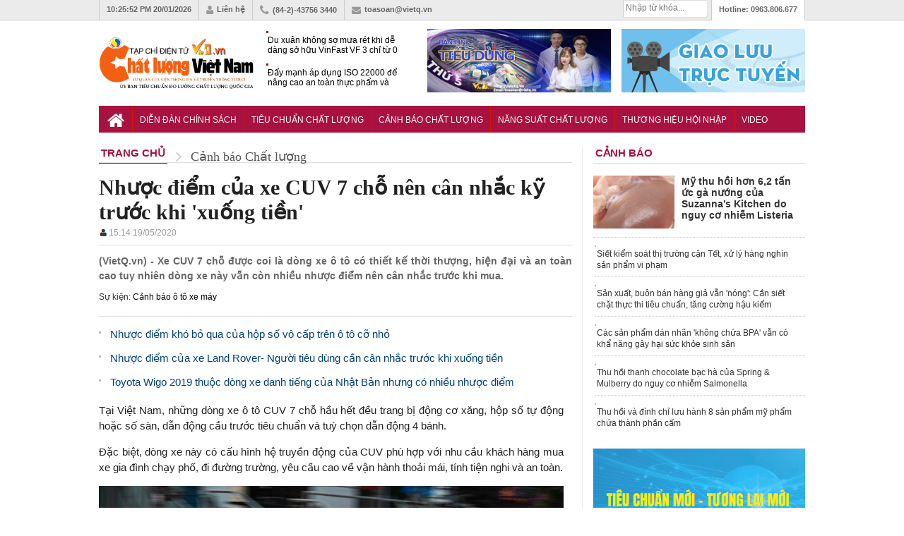

--- FILE ---
content_type: text/html; charset=utf-8
request_url: https://vietq.vn/nhuoc-diem-kho-bo-qua-cua-xe-cuv-7-cho-nen-can-nhac-ky-truoc-khi-xuong-tien-d174124.html
body_size: 17349
content:
<meta http-equiv="Content-Type" content="text/html; charset=utf-8" />
<!DOCTYPE html PUBLIC "-//W3C//DTD XHTML 1.0 Transitional//EN" "http://www.w3.org/TR/xhtml1/DTD/xhtml1-transitional.dtd">
<html xmlns="http://www.w3.org/1999/xhtml" xml:lang="vi-vn" lang="vi-vn"><head prefix="og: http://ogp.me/ns# fb: http://ogp.me/ns/fb# article: http://ogp.me/ns/article#">
    <meta http-equiv="Content-Type" content="text/html; charset=utf-8" />
    
    <!-- <meta http-equiv="Content-Type" content="text/html; charset=utf-8" /> -->
    <meta name="viewport" content="width=device-width, initial-scale=1.0" />
    <meta http-equiv="content-language" content="vi" />
    <meta property="og:type" content="article" />
    <meta property="og:title" content="Nhược điểm khó bỏ qua của xe CUV 7 chỗ nên cân nhắc kỹ trước khi 'xuống tiền'" />
    <meta property="og:description" content="Xe CUV 7 chỗ được coi là dòng xe ô tô có thiết kế thời thượng, hiện đại và an toàn cao tuy nhiên dòng xe này vẫn còn nhiều nhược điểm nên cân nhắc trước khi mua." />
    <meta property="og:image" content="https://media.vietq.vn/thumb_x500x263/upload/2020/05/19/nhuoc-diem-kho-bo-qua-cua-xe-cuv-7-cho-nen-can-nhac-ky-truoc-khi-xuong-tien_fb26.jpg"/>
    <meta property="article:author" content="Vietq" />
    <meta property="article:section" content="News" />
    <meta property="fb:app_id" content="832332283570008" />
    <meta property="article:tag" content="xe CUV 7, nhược điểm của xe CUV 7, xe ô tô, lái xe, tài xế, " /><link rel="canonical" href="https://vietq.vn/nhuoc-diem-kho-bo-qua-cua-xe-cuv-7-cho-nen-can-nhac-ky-truoc-khi-xuong-tien-d174124.html"/>    <link rel="shortcut icon" href="https://vietq.vn/favicon.ico" />
    	<meta name="Googlebot" content="index,follow" />
	<meta name="robots" content="index,follow,noodp" />
	    <meta name="google-site-verification" content="tswmknkJQl1Gc8xtqX5efw0qYeR-W2Uijqe4P6Ke5do" />
    <meta name="AUTHOR" content="Vietq" />
    <meta name="google-site-verification" content="L3gocXxLxJGPJdXo_ACIXqFV3Qifpol9xfIuYVMtknQ" />
    <meta name="COPYRIGHT" content="Vietq" />
<meta name="msvalidate.01" content="036E6FC9E623E4747C559E97CD56830A" />
    <title>Nhược điểm khó bỏ qua của xe CUV 7 chỗ nên cân nhắc kỹ trước khi 'xuống tiền'</title>    
    <meta name="description" content="Xe CUV 7 chỗ được coi là dòng xe ô tô có thiết kế thời thượng, hiện đại và an toàn cao tuy nhiên dòng xe này vẫn còn nhiều nhược điểm nên cân nhắc trước khi mua." />
    <meta name="keywords" content="xe CUV 7, nhược điểm của xe CUV 7, xe ô tô, lái xe, tài xế, " />
        <meta itemscope itemtype="http://schema.org/article"/>
        
    <link rel="stylesheet" href="https://vietq.vn/templates/themes/css/style.css?1" />
    <link rel="stylesheet" href="https://vietq.vn/templates/themes/css/add.css?v=16" />
    <link rel="stylesheet" type="text/css" href="https://vietq.vn/templates/themes/css/font-awesome.css?v=1111"/>
    <link rel="stylesheet" href="https://vietq.vn/templates/themes/css/jquery.bxslider.css?v=1111" />
    <script type="text/javascript" src="https://vietq.vn/templates/themes/js/jquery-1.12.3.min.js?v=3"></script>
    <!--[if IE]>
    	<script type="text/javascript" src="https://vietq.vn/templates/themes/js/html5shiv.js"></script>
        <link rel="stylesheet" type="text/css" href="https://vietq.vn/templates/themes/css/all-ie-only.css" />
    <![endif]-->
    <!--[if lt IE 9]>
    	<link rel="stylesheet" type="text/css" href="https://vietq.vn/templates/themes/css/ie8-and-down.css" />
    <![endif]-->

   <!-- Global site tag (gtag.js) - Google Analytics -->
<!-- <script async src="https://www.googletagmanager.com/gtag/js?id=G-9L5VDPTCHL"></script>
<script>
  window.dataLayer = window.dataLayer || [];
  function gtag(){dataLayer.push(arguments);}
  gtag('js', new Date());

  gtag('config', 'G-9L5VDPTCHL');
</script>  -->


<!-- Global site tag (gtag.js) - Google Analytics -->
<script async src="https://www.googletagmanager.com/gtag/js?id=UA-136099277-1"></script>
<!-- Global site tag (gtag.js) - Google Analytics -->
<script async src="https://www.googletagmanager.com/gtag/js?id=G-9L5VDPTCHL"></script>
<script>
  window.dataLayer = window.dataLayer || [];
  function gtag(){dataLayer.push(arguments);}
  gtag('js', new Date());

  gtag('config', 'G-9L5VDPTCHL');
</script>

</head>



<body  >

        <header class="header">
    	<div class="topbar">
        	<ul class="col1000 clearfix">
                <li><a><span id="clock"></span> 20/01/2026</a></li>
            	<li><a href="https://vietq.vn/lien-he.html"><i class="fa fa-user"></i>Liên hệ</a></li>
                <li><i class="fa fa-phone"></i>(84-2)-43756 3440</li>
                <li><a href="/cdn-cgi/l/email-protection#62160d03110d030c22140b0716134c140c"><i class="fa fa-envelope"></i><span class="__cf_email__" data-cfemail="ccb8a3adbfa3ada28cbaa5a9b8bde2baa2">[email&#160;protected]</span></a></li>
                <li class="toplast">Hotline: <span>0963.806.677</span></li>
                <!--<li><h2><a href="https://vietq.vn">Đọc báo</a></h2></li>
                <li><h2><a href="https://vietq.vn">Báo mới</a></h2></li>-->
               
                <li class="box_search" style="width: 120px;padding: 0px !important;margin-top:0px !important">
				
				<form id="search-box" action="https://google.com/cse">
                <input type="hidden" name="cx" value="008487715297939719036:qmhp5knvy1e"/>
                <input type="hidden" name="ie" value="UTF-8"/>
                <input maxlength="80" type="text" name="q" size="31" class="txt_search" placeholder="Nhập từ khóa..."/>
              </form>
			  
                    

            </ul>
        </div>
        <div class="header-ctn">
        	<div class="col1000 clearfix">
                                	<a href="https://vietq.vn" class="" title="Tin tức VietQ.vn"><img src="https://vietq.vn/templates/themes/images/logo-9.png" class="logo-2" ></a>
                    <div class="header-news">
                    	
                        <div  class="demo1">
                        <ul>
                                                    <li><h3><a href="https://vietq.vn/du-xuan-khong-so-mua-ret-khi-de-dang-so-huu-vinfast-vf-3-chi-tu-0-dong-tra-truoc-d239709.html" title="Du xuân không sợ mưa rét khi dễ dàng sở hữu VinFast VF 3 chỉ từ 0 đồng trả trước">Du xuân không sợ mưa rét khi dễ dàng sở hữu VinFast VF 3 chỉ từ 0 đồng trả trước</a></h3></li>
                                                    <li><h3><a href="https://vietq.vn/an-toan-thuc-pham-va-iso-22000-chia-khoa-giup-doanh-nghiep-ben-vung-trong-canh-tranh-d239721.html" title="Đẩy mạnh áp dụng ISO 22000 để nâng cao an toàn thực phẩm và khả năng cạnh tranh">Đẩy mạnh áp dụng ISO 22000 để nâng cao an toàn thực phẩm và khả năng cạnh tranh</a></h3></li>
                                                    <li><h3><a href="https://vietq.vn/my-thu-hoi-hon-khoang-62-tan-uc-ga-nuong-cua-suzannas-kitchen-do-nguy-co-nhiem-listeria-d239725.html" title="Mỹ thu hồi hơn 6,2 tấn ức gà nướng của Suzanna’s Kitchen do nguy cơ nhiễm Listeria">Mỹ thu hồi hơn 6,2 tấn ức gà nướng của Suzanna’s Kitchen do nguy cơ nhiễm Listeria</a></h3></li>
                                                </ul>
                        </div>
                    </div>
                                <div class="top-banner"><a href="https://vietq.vn/giao-luu-truc-tuyen/" target="_blank"><img src="http://media.vietq.vn/upload/giaoluutructuyen3.gif?v2" alt="" width="260" height="90" /></a></div>
<div class="top-banner"><a href="https://vietq.vn/ban-tin-tieu-dung-su-kien-292/" target="_blank"><img src="http://media.vietq.vn/upload/bantintieudung.gif?v1" alt="" width="260" height="90" /></a></div>            </div>
        </div>
    </header>	<!-- end header -->
    
    <nav class="nav">
    	<ul class="col1000 clearfix">
        	<li><a href="https://vietq.vn" class="nav-parent nav-home"><i class="fa fa-home"></i></a></li>
        	            <li>
                <a href="https://vietq.vn/dien-dan-chinh-sach-c1/" style="font-size: 12px;padding: 13px 10px 11px;" class="nav-parent ">Diễn đàn chính sách</a>
                <div class="nav-child">
                                </div>
            </li>
                                            <li>
                <a href="https://vietq.vn/tieu-chuan-chat-luong-c86/" style="font-size: 12px;padding: 13px 10px 11px;" class="nav-parent ">Tiêu chuẩn Chất lượng </a>
                <div class="nav-child">
                                </div>
            </li>
                                            <li>
                <a href="https://vietq.vn/canh-bao-chat-luong-c2/" style="font-size: 12px;padding: 13px 10px 11px;" class="nav-parent active">Cảnh báo Chất lượng</a>
                <div class="nav-child">
                                    <a href="https://vietq.vn/nguoi-tieu-dung-sub28/">Người tiêu dùng</a>
                                </div>
            </li>
                                            <li>
                <a href="https://vietq.vn/nang-suat-chat-luong-c4/" style="font-size: 12px;padding: 13px 10px 11px;" class="nav-parent ">Năng suất Chất lượng</a>
                <div class="nav-child">
                                </div>
            </li>
                                            <li>
                <a href="https://vietq.vn/thuong-hieu-hoi-nhap-c18/" style="font-size: 12px;padding: 13px 10px 11px;" class="nav-parent ">Thương hiệu Hội nhập</a>
                <div class="nav-child">
                                </div>
            </li>
                                            <li>
                <a href="https://vietq.vn/video/" style="font-size: 12px;padding: 13px 10px 11px;" class="nav-parent ">Video</a>
                <div class="nav-child">
                                </div>
            </li>
                                        <!-- <li>
                        <a href="http://vietq.vn/doanh-nghiep-sub18/" style="font-size: 12px;padding: 13px 5px 11px;" class="nav-parent">Doanh nghiệp</a>
                    </li> -->
                                                                
           <!--  <li>
            	<a href="#" class="nav-parent nav-more"><i class="fa fa-reorder"></i></a>
                <div class="nav-child">
                	<a href="https://vietq.vn/photo/">Ảnh</a>
                    <a href="https://vietq.vn/so-huu-tri-tue-sh48/">Sở hữu trí tuệ</a>
                    
                </div>
            </li> -->
        </ul>
    </nav>	
    <!-- end nav -->

    <style>
        .subnav ul li {
            float: left;
            padding: 4px 0px 0 0;
            height: 18px;
            overflow: hidden;
        }
        .subnav .active {
            width: 100px;
            height: 20px;
            float: left;
            margin: 4px 5px 0 0;
            padding: 0;
        }
        
        .subnav ul a {
            color: #004175;
            background-position: 0 -2390px;
            background-repeat: no-repeat;
            padding-left: 10px;
            line-height: 18px;
        }

    </style>
    
    
    <script data-cfasync="false" src="/cdn-cgi/scripts/5c5dd728/cloudflare-static/email-decode.min.js"></script><script>
var clockElement = document.getElementById( "clock" );
function updateClock ( clock ) {
    clock.innerHTML = new Date().toLocaleTimeString();
}

setInterval(function () {
    updateClock( clockElement );
}, 1000);

(function () {
    
  var clockElement = document.getElementById( "clock" );

  function updateClock ( clock ) {
    clock.innerHTML = new Date().toLocaleTimeString();
  }

  setInterval(function () {
      updateClock( clockElement );
  }, 1000);

}());
</script>
    
    	
	    <section class="mar20"></section><link rel="stylesheet" href="https://vietq.vn/templates/themes/css/article.css?a8" />
<style>

	ins.adsbygoogle[data-ad-status="unfilled"] {
	display: none !important;
	}
  .event-content .date-time {
    color: #D0021B !important;

  }
    .box-news-suggest .share_detailimg {
        display: none;
    }
    #main-detail table td {
        border: solid 1px gray;
    }
</style>

<main class="col1000 cate clearfix">
	
	<div class="content clearfix">
    	<header class="block-hdr cate-hdr clearfix">
            <div itemscope="" itemtype="http://data-vocabulary.org/Breadcrumb"><a itemprop="url" href="https://vietq.vn"><span itemprop="title" class="title">Trang chủ</span></a>
            <i class="fa fa-angle-right"></i></div>
            <div itemscope="" itemtype="http://data-vocabulary.org/Breadcrumb"><a itemprop="url" href="https://vietq.vn/canh-bao-chat-luong-c2/"><span itemprop="title"  class="direct">Cảnh báo Chất lượng</span></a></div>
        </header>
		

        <article class="detail-art">
        	<h1 class="detail-title"> Nhược điểm của xe CUV 7 chỗ nên cân nhắc kỹ trước khi 'xuống tiền'            </h1>
            
            <style>
                .adv_new_one {
                    position: relative;
                    margin: 15px 0;
                }
                .adv_new_list_one {
                    background: #fff;
                    -webkit-box-shadow: 0px 2px 5px rgba(0,0,0,0.17);
                    -moz-box-shadow: 0px 2px 5px rgba(0,0,0,0.17);
                    box-shadow: 0px 2px 5px rgba(0,0,0,0.17);
                    border: 1px solid #d1d1d1;
                    position: relative;
                }
                .adv_new_list_one li {
                    padding: 5px 38px;
                    border-bottom: 1px dotted #ddd;
                    margin: 0 4px;
                    position: relative;
                    background: url("http://vietq.vn/upload/icon_hot.gif") 5px 6px no-repeat;
                }
				.adv_qc li {
                    padding: 5px;                   
                    margin: 0 4px;
                    position: relative;                  
                }
				label._mB {
					background-color: #efc439;
					border-radius: 2px;
					color: #fff;
					display: inline-block;
					font-size: 12px;
					padding: 0 2px;
					line-height: 14px;
					vertical-align: baseline;
				}
                .adv_new_list_one li:last-child {
                    border-bottom: none;
                }
				.adv_qc a:hover {
					background-color: #efc439;
					color: #fff;
				}
            </style>
            			
            <style>
                .datetimeup {
                    font-size: 12px;
                    color: #999;

                }
            </style>
            
            <div class="datetimeup" style="padding-bottom: 10px;border-bottom: 1px solid #ddd;margin-top: 5px;"><img style="float: left;" src="https://vietq.vn/templates/themes/images/icontacgia.png" alt="author"><b style="color: gray; margin-left:2px;font-size:14px"> </b>15:14 19/05/2020</div>
            
            
            <detail open class="relative">
            
                
                <div class="detail-intro clearfix">
                    <summary class="sum" style="width: 100%;">
                    	<p class="caption">(VietQ.vn) - Xe CUV 7 chỗ được coi là dòng xe ô tô có thiết kế thời thượng, hiện đại và an toàn cao tuy nhiên dòng xe này vẫn còn nhiều nhược điểm nên cân nhắc trước khi mua.</p>
                        <p style="margin: 8px 0;">Sự kiện: <a href="https://vietq.vn/canh-bao-o-to-xe-may-su-kien-315/" title="Cảnh báo ô tô xe máy">Cảnh báo ô tô xe máy</a></p>                        <div class="clearfix">
                            <div class="left" style="margin-right: 5px;"><div class="fb-send" data-href="https://vietq.vn/nhuoc-diem-kho-bo-qua-cua-xe-cuv-7-cho-nen-can-nhac-ky-truoc-khi-xuong-tien-d174124.html"></div></div>
                            <div class="left" style="margin-right: 5px;"><div class="fb-share-button" data-href="https://vietq.vn/nhuoc-diem-kho-bo-qua-cua-xe-cuv-7-cho-nen-can-nhac-ky-truoc-khi-xuong-tien-d174124.html" data-layout="button" data-mobile-iframe="true"><a class="fb-xfbml-parse-ignore" target="_blank" href="https://www.facebook.com/sharer/sharer.php?u=https://vietq.vn/nhuoc-diem-kho-bo-qua-cua-xe-cuv-7-cho-nen-can-nhac-ky-truoc-khi-xuong-tien-d174124.html&amp;src=sdkpreparse">Chia sẻ</a></div></div>
                        	<div class="left" style="margin-right: 5px;"><div class="fb-like" data-href="https://vietq.vn/nhuoc-diem-kho-bo-qua-cua-xe-cuv-7-cho-nen-can-nhac-ky-truoc-khi-xuong-tien-d174124.html" data-send="false" data-layout="button_count" data-width="500" data-font="tahoma"></div></div>
                            
							
            
                        </div>
						
                    </summary>
                </div>	<!-- end .detail-intro -->
                                    <ul class="detail-list">
                                                    <li><a href="https://vietq.vn/nhuoc-diem-kho-bo-qua-cua-hop-so-vo-cap-tren-xe-co-nho-nen-biet-de-tranh-d165746.html" title="Nhược điểm khó bỏ qua của hộp số vô cấp trên ô tô cỡ nhỏ"><h3 class="readtitle">Nhược điểm khó bỏ qua của hộp số vô cấp trên ô tô cỡ nhỏ</h3></a></li>
                                                    <li><a href="https://vietq.vn/nhuoc-diem-cua-xe-o-to-land-rover-biet-de-can-nhac-khi-mua-d166619.html" title="Nhược điểm của xe Land Rover- Người tiêu dùng cần cân nhắc trước khi xuống tiền"><h3 class="readtitle">Nhược điểm của xe Land Rover- Người tiêu dùng cần cân nhắc trước khi xuống tiền</h3></a></li>
                                                    <li><a href="https://vietq.vn/-toyota-wigo-2019-thuoc-dong-xe-danh-tieng-cua-nhat-ban-nhung-co-nhieu-nhuoc-diem-d173464.html" title="Toyota Wigo 2019 thuộc dòng xe danh tiếng của Nhật Bản nhưng có nhiều nhược điểm"><h3 class="readtitle">Toyota Wigo 2019 thuộc dòng xe danh tiếng của Nhật Bản nhưng có nhiều nhược điểm</h3></a></li>
                                            </ul>
                
                <div id="main-detail">							
                    <p style="text-align: justify;">Tại Việt Nam, những d&ograve;ng xe &ocirc; t&ocirc; CUV 7 chỗ hầu hết đều trang bị động cơ xăng, hộp số tự động hoặc số s&agrave;n, dẫn động cầu trước ti&ecirc;u chuẩn v&agrave; tuỳ chọn dẫn động 4 b&aacute;nh.</p>
<p style="text-align: justify;">Đặc biệt, d&ograve;ng xe n&agrave;y c&oacute; cấu h&igrave;nh hệ truyền động của CUV ph&ugrave; hợp với nhu cầu kh&aacute;ch h&agrave;ng mua xe gia đ&igrave;nh chạy phố, đi đường trường, y&ecirc;u cầu cao về vận h&agrave;nh thoải m&aacute;i, t&iacute;nh tiện nghi v&agrave; an to&agrave;n.</p>
<div class="photo_detail"><img title="" src="https://media.vietq.vn/files/lelan/2020/05/19/xe-cuv-19-5-2020.jpg" alt="" />
<h2 class="caption_image"><span style="font-size: small;">&nbsp;Xe CUV 7 chỗ thuộc d&ograve;ng xe c&oacute; thiết kế hiện đại nhưng vẫn c&oacute; nhiều nhược điểm cần khắc phục. Ảnh minh họa</span></h2>
</div>
<p style="text-align: justify;">Với thiết kế kiểu d&aacute;ng xe thời trang, hiện đại nhờ khung gầm liền th&acirc;n xe n&ecirc;n c&aacute;c h&atilde;ng xe dễ d&agrave;ng tạo h&igrave;nh đường n&eacute;t, gi&uacute;p xe thu h&uacute;t với những ph&aacute; c&aacute;ch kiểu d&aacute;ng.</p>
<p style="text-align: justify;">Kết cấu khung gầm nhẹ n&ecirc;n xe CUV cũng thường được trang bị c&aacute;c động cơ dung t&iacute;ch xi-lanh hay động cơ tăng &aacute;p nhỏ gọn.&nbsp;CUV cho khả năng vận h&agrave;nh &ecirc;m &aacute;i, ổn định hơn, &iacute;t bồng bềnh ở tốc độ cao như xe SUV.&nbsp;Cho cảm gi&aacute;c l&aacute;i thể thao hơn, v&agrave;o cua tốc độ cao ''ngọt'' hơn so với một số d&ograve;ng xe c&ugrave;ng ph&acirc;n kh&uacute;c.</p>
<p style="text-align: justify;"><span>Tại Việt Nam, những d&ograve;ng xe CUV 7 chỗ hầu hết đều trang bị động cơ xăng, Hộp số tự động/CVT, Dẫn động cầu trước ti&ecirc;u chuẩn v&agrave; tuỳ chọn dẫn động 4 b&aacute;nh... cấu h&igrave;nh hệ truyền động n&agrave;y ph&ugrave; hợp với nhu cầu kh&aacute;ch h&agrave;ng mua xe gia đ&igrave;nh chạy phố, đi đường trường, y&ecirc;u cầu cao về vận h&agrave;nh thoải m&aacute;i, t&iacute;nh tiện nghi v&agrave; an to&agrave;n.</span></p>
<div class="box_article"><span class="inner-article"><img class="cover" src="https://media.vietq.vn/thumb_x200x140/upload/2020/05/18/xe-o-to-lexus--du-dang-cap-tu-thiet-ke-cho-toi-tien-nghi-nhung-van-co-nhieu-han-che1.jpg" alt="" /><span class="box_info"><a href="https://vietq.vn/xe-o-to-lexus--du-dang-cap-tu-thiet-ke-cho-toi-tien-nghi-nhung-van-co-nhieu-han-che-d174070.html"><span class="title">Xe Lexus - D&ugrave; đẳng cấp từ thiết kế cho tới trang bị tiện nghi nhưng vẫn c&oacute; nhiều điểm trừ</span><span class="summary">(VietQ.vn) - Xe &ocirc; t&ocirc; Lexus được coi l&agrave; một d&ograve;ng xe hạng sang v&agrave; đẳng cấp từ thiết kế cho tới sự tiện nghi. Tuy nhi&ecirc;n khi n&oacute;i tới nhược điểm của d&ograve;ng xe n&agrave;y th&igrave; cũng kh&ocirc;ng &iacute;t.</span></a></span></span></div>
<p style="text-align: justify;"><span>B&ecirc;n cạnh c&aacute;c ưu điểm tr&ecirc;n th&igrave; xe CUV cũng vẫn tồn tại một số nhược điểm như tiếng ồn, rung từ lốp xe v&agrave;o cabin nhiều. Xe cũng c&oacute; t</span><span>hiết kế ph&iacute;a sau thấp n&ecirc;n kh&ocirc;ng gian h&agrave;ng ghế thứ 3 kh&aacute; chật hẹp, khoang h&agrave;nh l&yacute; nhỏ khi h&agrave;ng ghế thứ 3 được sử dụng.</span></p>
<p style="text-align: justify;">Nhược điểm tiếp theo c&oacute; thể kể tới của d&ograve;ng xe SUV ch&iacute;nh l&agrave; xe nặng n&ecirc;n qu&aacute; tr&igrave;nh ti&ecirc;u hao nhi&ecirc;n liệu cao, điểm m&ugrave; ph&iacute;a sau xe nhiều. Đặc biệt do c&oacute; thiết kế trọng t&acirc;m xe cao n&ecirc;n di chuyển tốc độ cao thường cho cảm gi&aacute;c bồng bềnh, &iacute;t ổn định.</p>
<p style="text-align: right;"><strong>An Dương</strong> (T/h)</p>
<div id="add" class="box-news-suggest box-news-suggest-hor">
<div id="174100" class="box-news-suggest-content suggest-hor"><a href="https://vietq.vn/thu-giu-hon-17-trieu-khau-trang-y-te-hon-13-nghin-san-pham-nuoc-rua-tay-sat-khuan-d174100.html"><img class="img-180x120" src="https://media.vietq.vn/thumb_x180x120/upload/2020/05/18/thu-giu-hon-17-trieu-khau-trang-y-te-hon-13-nghin-san-pham-nuoc-rua-tay-sat-khuan1.jpg" alt="" /></a><a href="https://vietq.vn/thu-giu-hon-17-trieu-khau-trang-y-te-hon-13-nghin-san-pham-nuoc-rua-tay-sat-khuan-d174100.html" class="box-news-suggest-a">Thu giữ hơn 1,7 triệu khẩu trang y tế, 13 ngh&igrave;n sản phẩm nước rửa tay s&aacute;t khuẩn</a></div>
<div id="174099" class="box-news-suggest-content suggest-hor"><a href="https://vietq.vn/tam-giu-luong-lon-sua-va-bia-cac-loai-chua-xuat-trinh-duoc-hoa-don-chung-tu-d174099.html"><img class="img-180x120" src="https://media.vietq.vn/thumb_x180x120/upload/2020/05/18/tam-giu-luong-lon-sua-va-bia-cac-loai-chua-xuat-trinh-duoc-hoa-don-chung-tu5.jpg" alt="" /></a><a href="https://vietq.vn/tam-giu-luong-lon-sua-va-bia-cac-loai-chua-xuat-trinh-duoc-hoa-don-chung-tu-d174099.html" class="box-news-suggest-a">Tạm giữ lượng lớn sữa v&agrave; bia c&aacute;c loại chưa xuất tr&igrave;nh được h&oacute;a đơn, chứng từ</a></div>
<div id="174092" class="box-news-suggest-content suggest-hor"><a href="https://vietq.vn/vo-lang-bi-ro-nguy-hiem-tinh-mang-neu-tai-xe-mac-sai-lam-d174092.html"><img class="img-180x120" src="https://media.vietq.vn/thumb_x180x120/upload/2020/05/18/he-thong-lai-bi-ro-nguy-hiem-tinh-mang-neu-tai-xe-mac-sai-lamsang-197.jpg" alt="" /></a><a href="https://vietq.vn/vo-lang-bi-ro-nguy-hiem-tinh-mang-neu-tai-xe-mac-sai-lam-d174092.html" class="box-news-suggest-a">Hệ thống l&aacute;i bị rơ nguy hiểm t&iacute;nh mạng nếu t&agrave;i xế mắc sai lầm</a></div>
</div>   
					<!--end_detail-->
                      <style>
                        #frm_ques {border-top: 1px dotted #666; margin: 8px 0; padding: 13px 0;}
                        #tbl_question td {padding: 3px!important;}
                        #tbl_question td label {font-size: 13px; font-weight: bold;}
                        #tbl_question td input {border: 1px solid  #ddd; padding: 5px 8px; border-radius: 3px; width: 300px;}
                        #tbl_question td .error {border-color: red!important;}
                        #tbl_question td textarea {border: 1px solid  #ddd; padding: 8px;}
                        #tbl_question #btn_submit {font-weight: bold; font-size: 13px; background: #004276; color: #FFF; width: 140px; border-radius: 3px;}
                        .ques-ans .ques {background: #eee;}
                        .ques-ans .ques_content {font-style: italic;}
                        .ques-ans .ans {padding-left: 15px;}
                        #main-detail .question_gltt{font-size: 15px !important;line-height: inherit !important; word-spacing: .5px;}
                        #main-detail .answer_gltt{text-align: justify;  padding-left: 21px;border-left: 2px solid #ddd;margin-left: 44px !important;}
                        #main-detail .answer_gltt .answer_gltt_{font-size: 15px !important;line-height: 24px !important; word-spacing: .5px;color:#b80000  !important}

                    </style> 
                    <div> 
					<center>
		<script async src="https://pagead2.googlesyndication.com/pagead/js/adsbygoogle.js"></script>
	<ins class="adsbygoogle"
		 style="display:block"
		 data-ad-client="ca-pub-1179740479957749"
		 data-ad-slot="1229084639"
		 data-ad-format="auto"
		 data-full-width-responsive="true"></ins>
	<script>
		 (adsbygoogle = window.adsbygoogle || []).push({});
	</script>
	</center>
				                      
                    </div>  
					
                   
                </div>	<!-- end #main-detail --> 
<!-- BEGIN TAG - DO NOT MODIFY -->

<!--ads-->

                   
                
                <script>
    if($(".xemvideochitiet").length) {
        $(".xemvideochitiet").click(function(){
            var id_video = $(this).attr("data_id");
            var width_video = $(this).attr("data_w");
            var height_video = $(this).attr("data_h");
            var img_video =  $(this).attr("data_img");
            
            $(this).parents(".content_v").find(".cvi").html('<iframe class="manhungvideo" rel="nofollow" src="http://vietq.vn/?mod=iframe&act=iframe_video&id='+id_video+'&h=350" width="100%" height="'+height_video+'" scrolling="no" frameBorder="0"></iframe>');
            
        });
    }
</script>     
                
<div styl="clear:both"></div>
                
                <div style="clear: both; margin-bottom: 10px;" id="share">
					<div class="bottom_10" style="margin-bottom: 10px!important;height: 21px;padding:5px 0; border-bottom: 1px solid #ddd;border-top:1px solid #ddd;">
						<div style="line-height:15px;">
                            <span class="left" style="line-height:20px;margin-right: 5px;font-size:14px">Thích và chia sẻ bài viết: </span>
							<div class="left" style="margin-right: 5px;"><div class="fb-send" data-href="https://vietq.vn/nhuoc-diem-kho-bo-qua-cua-xe-cuv-7-cho-nen-can-nhac-ky-truoc-khi-xuong-tien-d174124.html"></div></div>
                            <div class="left" style="margin-right: 5px;"><div class="fb-share-button" data-href="https://vietq.vn/nhuoc-diem-kho-bo-qua-cua-xe-cuv-7-cho-nen-can-nhac-ky-truoc-khi-xuong-tien-d174124.html" data-layout="button"></div></div>
                        	<div class="left" style="margin-right: 5px;"><div class="fb-like" data-href="https://vietq.vn/nhuoc-diem-kho-bo-qua-cua-xe-cuv-7-cho-nen-can-nhac-ky-truoc-khi-xuong-tien-d174124.html" data-send="false" data-layout="button_count" data-width="500" data-font="tahoma"></div></div>
                           </div>
                            
						</div>
					</div>
					<center><div class="fb-page" data-href="https://www.facebook.com/VietQ.vn/" data-width="670" data-height="70" data-small-header="true" data-adapt-container-width="false" data-hide-cover="false" data-show-facepile="false"><div class="fb-xfbml-parse-ignore"><blockquote cite="https://www.facebook.com/VietQ.vn/"><a href="https://www.facebook.com/VietQ.vn/">Chất lượng Việt Nam</a></blockquote></div></div></center>
                    <script>!function(d,s,id){var js,fjs=d.getElementsByTagName(s)[0],p=/^http:/.test(d.location)?'http':'https';if(!d.getElementById(id)){js=d.createElement(s);js.id=id;js.src=p+'://platform.twitter.com/widgets.js';fjs.parentNode.insertBefore(js,fjs);}}(document, 'script', 'twitter-wjs');</script>
                   
  
            
            </detail>        
            
            <div class="tag_detail">
              <span class="fl"></span><strong>Từ khóa:</strong><a href="https://vietq.vn/xe-cuv-7-tag/">xe CUV 7</a>, <a href="https://vietq.vn/nhuoc-diem-cua-xe-cuv-7-tag/">nhược điểm của xe CUV 7</a>, <a href="https://vietq.vn/xe-o-to-tag/">xe ô tô</a>, <a href="https://vietq.vn/lai-xe-tag/">lái xe</a>, <a href="https://vietq.vn/tai-xe-tag/">tài xế</a>            </div>



            <section class="mar15 comment_box" data_id="174124">
                            </section>	<!-- end Binh Luan -->
            <div class="end_social"></div>
        </article>	 <!-- end .detail-art -->
        
        
        
                <div class="content_releart"></div>    
                <section class="mar15">
                        	<header class="block-hdr">
                    <h4 class="title">tin liên quan</h4>
                </header>
                <main>
                	<ul class="concern-list clearfix">
                    					
                        <li>
                            <a title="Bay thẳng đến ngắm núi Phú Sĩ với đường bay mới Hà Nội - Shizuoka của Vietjet" href="https://vietq.vn/bay-thang-den-ngam-nui-phu-si-voi-duong-bay-moi-ha-noi---shizuoka-cua-vietjet-d239726.html">
                                <span class="thumb160x100"><img alt="Bay thẳng đến ngắm núi Phú Sĩ với đường bay mới Hà Nội - Shizuoka của Vietjet" src="https://media.vietq.vn/thumb_x113x85/upload/2026/01/19/bay-thang-den-ngam-nui-phu-si-voi-duong-bay-moi-ha-noi---shizuoka-cua-vietjet5.jpg" width="160" height="110"></span>
                                <h3 class="title">Bay thẳng đến ngắm núi Phú Sĩ với đường bay mới Hà Nội - Shizuoka của Vietjet <span class="comment">10</span></h3>
                            </a>
                        </li>
                    					
                        <li>
                            <a title="Mỹ thu hồi hơn 6,2 tấn ức gà nướng của Suzanna’s Kitchen do nguy cơ nhiễm Listeria" href="https://vietq.vn/my-thu-hoi-hon-khoang-62-tan-uc-ga-nuong-cua-suzannas-kitchen-do-nguy-co-nhiem-listeria-d239725.html">
                                <span class="thumb160x100"><img alt="Mỹ thu hồi hơn 6,2 tấn ức gà nướng của Suzanna’s Kitchen do nguy cơ nhiễm Listeria" src="https://media.vietq.vn/thumb_x113x85/upload/2026/01/19/my-thu-hoi-hon-khoang-62-tan-uc-ga-nuong-cua-suzannas-kitchen-do-nguy-co-nhiem-listeria8.jpg" width="160" height="110"></span>
                                <h3 class="title">Mỹ thu hồi hơn 6,2 tấn ức gà nướng của Suzanna’s Kitchen do nguy cơ nhiễm Listeria <span class="comment">10</span></h3>
                            </a>
                        </li>
                    					
                        <li>
                            <a title="Đẩy mạnh áp dụng ISO 22000 để nâng cao an toàn thực phẩm và khả năng cạnh tranh" href="https://vietq.vn/an-toan-thuc-pham-va-iso-22000-chia-khoa-giup-doanh-nghiep-ben-vung-trong-canh-tranh-d239721.html">
                                <span class="thumb160x100"><img alt="Đẩy mạnh áp dụng ISO 22000 để nâng cao an toàn thực phẩm và khả năng cạnh tranh" src="https://media.vietq.vn/thumb_x113x85/upload/2026/01/19/an-toan-thuc-pham-va-iso-22000-chia-khoa-giup-doanh-nghiep-ben-vung-trong-canh-tranh3.png" width="160" height="110"></span>
                                <h3 class="title">Đẩy mạnh áp dụng ISO 22000 để nâng cao an toàn thực phẩm và khả năng cạnh tranh <span class="comment">10</span></h3>
                            </a>
                        </li>
                    					
                        <li>
                            <a title="Hai giải thưởng uy tín ghi nhận chiến lược phát triển bền vững của SeABank" href="https://vietq.vn/hai-giai-thuong-uy-tin-ghi-nhan-chien-luoc-phat-trien-ben-vung-cua-seabank-d239719.html">
                                <span class="thumb160x100"><img alt="Hai giải thưởng uy tín ghi nhận chiến lược phát triển bền vững của SeABank" src="https://media.vietq.vn/thumb_x113x85/upload/2026/01/19/hai-giai-thuong-uy-tin-ghi-nhan-chien-luoc-phat-trien-ben-vung-cua-seabank3.jpg" width="160" height="110"></span>
                                <h3 class="title">Hai giải thưởng uy tín ghi nhận chiến lược phát triển bền vững của SeABank <span class="comment">10</span></h3>
                            </a>
                        </li>
                                        </ul>
                    <div class="clearfix">
                <div class="col50per left">
               	<ul class="detail-list">
                                            <li><a href="https://vietq.vn/nam-2026-viet-nam-se-tiep-tuc-la-mot-trong-nhung-nen-kinh-te-tang-truong-nhanh-nhat-chau-a-d239717.html" title="Năm 2026, Việt Nam sẽ tiếp tục là một trong những nền kinh tế tăng trưởng nhanh nhất châu Á"><h3 class="readtitle">Năm 2026, Việt Nam sẽ tiếp tục là một trong những nền kinh tế tăng trưởng nhanh nhất châu Á</h3></a></li>
                                            <li><a href="https://vietq.vn/siet-kiem-soat-thi-truong-can-tet-xu-ly-hang-nghin-san-pham-vi-pham-d239715.html" title="Siết kiểm soát thị trường cận Tết, xử lý hàng nghìn sản phẩm vi phạm"><h3 class="readtitle">Siết kiểm soát thị trường cận Tết, xử lý hàng nghìn sản phẩm vi phạm</h3></a></li>
                                            <li><a href="https://vietq.vn/du-xuan-khong-so-mua-ret-khi-de-dang-so-huu-vinfast-vf-3-chi-tu-0-dong-tra-truoc-d239709.html" title="Du xuân không sợ mưa rét khi dễ dàng sở hữu VinFast VF 3 chỉ từ 0 đồng trả trước"><h3 class="readtitle">Du xuân không sợ mưa rét khi dễ dàng sở hữu VinFast VF 3 chỉ từ 0 đồng trả trước</h3></a></li>
                                            <li><a href="https://vietq.vn/tphcm-yeu-cau-co-so-dang-kiem-chuan-bi-kiem-dinh-khi-thai-mo-to-xe-may-tuan-theo-quy-chuan-d239707.html" title="TP.HCM yêu cầu cơ sở đăng kiểm chuẩn bị kiểm định khí thải mô tô, xe máy tuân theo quy chuẩn"><h3 class="readtitle">TP.HCM yêu cầu cơ sở đăng kiểm chuẩn bị kiểm định khí thải mô tô, xe máy tuân theo quy chuẩn</h3></a></li>
                                            <li><a href="https://vietq.vn/ra-soat-sua-doi-luat-do-luong-dap-ung-yeu-cau-chuyen-doi-so-va-hoi-nhap-quoc-te-d239705.html" title="Rà soát, sửa đổi Luật Đo lường đáp ứng yêu cầu chuyển đổi số và hội nhập quốc tế"><h3 class="readtitle">Rà soát, sửa đổi Luật Đo lường đáp ứng yêu cầu chuyển đổi số và hội nhập quốc tế</h3></a></li>
                                    </ul>
                </div>
                <div class="col50per right">
               	<ul class="detail-list">
                                            <li><a href="https://vietq.vn/rox-group---hanh-trinh-vuon-minh-nang-tam-gia-tri-viet-qua-ba-thap-ky-d239716.html"><h3 class="readtitle">ROX Group - Hành trình vươn mình nâng tầm giá trị Việt qua ba thập kỷ</h3></a></li>
                                            <li><a href="https://vietq.vn/nang-cao-hieu-luc-quan-ly-tieu-chuan-do-luong-chat-luong-tren-dia-ban-khanh-hoa-d239710.html"><h3 class="readtitle">Nâng cao hiệu lực quản lý tiêu chuẩn, đo lường, chất lượng trên địa bàn Khánh Hòa</h3></a></li>
                                            <li><a href="https://vietq.vn/khoa-hoc-cong-nghe-doi-moi-sang-tao-nang-tam-vi-the-viet-nam-trong-ky-nguyen-moi-d239708.html"><h3 class="readtitle">Khoa học công nghệ, đổi mới sáng tạo nâng tầm vị thế Việt Nam trong kỷ nguyên mới</h3></a></li>
                                            <li><a href="https://vietq.vn/dai-hoi-dai-bieu-toan-quoc-lan-thu-xiv-cua-dang-bat-dau-ngay-lam-viec-dau-tien-d239706.html"><h3 class="readtitle">Đại hội đại biểu toàn quốc lần thứ XIV của Đảng bắt đầu ngày làm việc đầu tiên</h3></a></li>
                                            <li><a href="https://vietq.vn/hieu-qua-ro-net-khi-ap-dung-tieu-chuan-va-cong-cu-cai-tien-trong-san-xuat-kinh-doanh-d239704.html"><h3 class="readtitle">Hiệu quả rõ nét khi áp dụng tiêu chuẩn và công cụ cải tiến trong sản xuất, kinh doanh</h3></a></li>
                                    </ul>
                </div>
                    
                    </div>
                </main>
                            </section>
        
        <section class="mar15">
            	<header class="block-hdr clearfix">
	<h2><a href="https://vietq.vn/video/" class="title red-bor">video hot</a></h2>
</header>
<main>
	<div class="block block-diff clearfix">
        <div class="video">
        	<div class="video-area"><a class="title" href="https://vietq.vn/doi-moi-cong-tac-do-luong-dap-ung-yeu-cau-phat-trien-moi-video239693.html" title="Đổi mới công tác đo lường đáp ứng yêu cầu phát triển mới" ><img src="https://media.vietq.vn/thumb_x469x270/upload/2026/01/17/doi-moi-cong-tac-do-luong-dap-ung-yeu-cau-phat-trien-moi2.jpg" width="469" height="310"/></a></div>
            <h3><a class="title" href="https://vietq.vn/doi-moi-cong-tac-do-luong-dap-ung-yeu-cau-phat-trien-moi-video239693.html" title="Đổi mới công tác đo lường đáp ứng yêu cầu phát triển mới" >[VIDEO]Đổi mới công tác đo lường đáp ứng yêu cầu phát triển mới</a></h3>
            <div class="sharing clearfix">
                <time class="timer">13:26 - 17/01/2026 <span class="comment">30</span></time>
                <div class="right"><a href="https://vietq.vn/doi-moi-cong-tac-do-luong-dap-ung-yeu-cau-phat-trien-moi-video239693.html"></a></div>
            </div>
            <div class="clearfix"></div>
        </div>
        
                
        <div class="video-child">
        	<a href="https://vietq.vn/ket-hop-quan-ly-chat-luong-truyen-thong-va-hien-dai-loi-giai-bai-toan-nang-suat-doanh-nghiep-video239644.html" title="Kết hợp quản lý chất lượng truyền thống và hiện đại: Lời giải bài toán năng suất doanh nghiệp">
            	<span class="thumb180x110">
                	<span class="misc video-icon"></span><img src="https://media.vietq.vn/thumb_x404x260/upload/2026/01/15/ket-hop-quan-ly-chat-luong-truyen-thong-va-hien-dai-loi-giai-cho-nang-suat-doanh-nghiep8.jpg" width="180" height="110" alt="Kết hợp quản lý chất lượng truyền thống và hiện đại: Lời giải bài toán năng suất doanh nghiệp" />
                </span>
                <h3 class="video-title">[VIDEO]Kết hợp quản lý chất lượng truyền thống và hiện đại: Lời giải bài toán năng suất doanh nghiệp</h3>
            </a>
            <div class="fb-like" data-href="https://vietq.vn/ket-hop-quan-ly-chat-luong-truyen-thong-va-hien-dai-loi-giai-bai-toan-nang-suat-doanh-nghiep-video239644.html" data-send="false" data-layout="button_count" data-width="500" data-show-faces="true" data-font="tahoma"></div>
        </div>
                
        <div class="video-child">
        	<a href="https://vietq.vn/ung-dung-cong-nghe-zry-nang-cao-nang-suat-chat-luong-doanh-nghiep-than-video239640.html" title="Ứng dụng công nghệ ZRY nâng cao năng suất chất lượng doanh nghiệp than">
            	<span class="thumb180x110">
                	<span class="misc video-icon"></span><img src="https://media.vietq.vn/thumb_x404x260/upload/2026/01/14/ung-dung-cong-nghe-zry-nang-cao-nang-suat-chat-luong-cho-doanh-nghiep-than5.jpg" width="180" height="110" alt="Ứng dụng công nghệ ZRY nâng cao năng suất chất lượng doanh nghiệp than" />
                </span>
                <h3 class="video-title">[VIDEO]Ứng dụng công nghệ ZRY nâng cao năng suất chất lượng doanh nghiệp than</h3>
            </a>
            <div class="fb-like" data-href="https://vietq.vn/ung-dung-cong-nghe-zry-nang-cao-nang-suat-chat-luong-doanh-nghiep-than-video239640.html" data-send="false" data-layout="button_count" data-width="500" data-show-faces="true" data-font="tahoma"></div>
        </div>
            </div>
</main>            </section>   <!-- end Video -->
    </div>	<!-- end .content -->
    
    <aside class="col300 left">


        <section class="mar20">
            <header class="block-hdr">
    <h2 class="title blue-tlt"><a class="blue-tlt" href="https://vietq.vn/canh-bao-chat-luong-c2/">Cảnh báo</a></h2>
</header>
<main>
	<ul class="readlist">
            <li class="first">
            <a href="https://vietq.vn/my-thu-hoi-hon-khoang-62-tan-uc-ga-nuong-cua-suzannas-kitchen-do-nguy-co-nhiem-listeria-d239725.html" title="Mỹ thu hồi hơn 6,2 tấn ức gà nướng của Suzanna’s Kitchen do nguy cơ nhiễm Listeria" class="clearfix">
                <span class="thumb115x75" title="Mỹ thu hồi hơn 6,2 tấn ức gà nướng của Suzanna’s Kitchen do nguy cơ nhiễm Listeria"><img src="https://media.vietq.vn/thumb_x125x85/upload/2026/01/19/my-thu-hoi-hon-khoang-62-tan-uc-ga-nuong-cua-suzannas-kitchen-do-nguy-co-nhiem-listeria8.jpg" width="115" height="75" alt="Mỹ thu hồi hơn 6,2 tấn ức gà nướng của Suzanna’s Kitchen do nguy cơ nhiễm Listeria" /></span>
                <h3 class="block-title">Mỹ thu hồi hơn 6,2 tấn ức gà nướng của Suzanna’s Kitchen do nguy cơ nhiễm Listeria</h3>
            </a>
        </li>
            <li><a href="https://vietq.vn/siet-kiem-soat-thi-truong-can-tet-xu-ly-hang-nghin-san-pham-vi-pham-d239715.html"><h3 class="readtitle">Siết kiểm soát thị trường cận Tết, xử lý hàng nghìn sản phẩm vi phạm</h3></a></li>
            <li><a href="https://vietq.vn/san-xuat-buon-ban-hang-gia-van-nong-can-siet-chat-thuc-thi-tieu-chuan-tang-cuong-hau-kiem-d239676.html"><h3 class="readtitle">Sản xuất, buôn bán hàng giả vẫn 'nóng': Cần siết chặt thực thi tiêu chuẩn, tăng cường hậu kiểm</h3></a></li>
            <li><a href="https://vietq.vn/cac-san-pham-dan-nhan-khong-chua-bpa-van-co-kha-nang-gay-hai-suc-khoe-sinh-san-d239670.html"><h3 class="readtitle">Các sản phẩm dán nhãn 'không chứa BPA' vẫn có khẩ năng gây hại sức khỏe sinh sản</h3></a></li>
            <li><a href="https://vietq.vn/my-thu-hoi-thanh-chocolate-bac-ha-cua-cong-ty-spring--mulberry-do-nguy-co-nhiem-salmonella-d239665.html"><h3 class="readtitle">Thu hồi thanh chocolate bạc hà của Spring & Mulberry do nguy cơ nhiễm Salmonella</h3></a></li>
            <li><a href="https://vietq.vn/thu-hoi-va-dinh-chi-luu-hanh-8-san-pham-my-pham-chua-thanh-phan-cam-d239657.html"><h3 class="readtitle">Thu hồi và đình chỉ lưu hành 8 sản phẩm mỹ phẩm chứa thành phần cấm</h3></a></li>
        </ul>
</main>        </section>	 <!-- end Doc Nhieu Nhat -->

        <section class="mar20"><p><img src="https://www.baca-bank.vn/SitePages/website/tin-tuc.aspx?ttid=721&amp;lttid=18&amp;pb=False&amp;s=TT&amp;tt=THAM%20GIA%20B%E1%BA%A2O%20HI%E1%BB%82M,%20GI%E1%BA%A2M%20TH%C3%8AM%20L%C3%83I%20SU%E1%BA%A4T%20VAY%20V%E1%BB%90N%20T%E1%BB%AA%20BAC%20A%20BANK&amp;ltt=Tin%20S%E1%BA%A3n%20ph%E1%BA%A9m%20-%20D%E1%BB%8Bch%20v%E1%BB%A5" alt="" /><a href="https://vietq.vn/qcvn-tcvn-tieu-chuan-moi---tuong-lai-moi-su-kien-391/"><img src="https://media.vietq.vn/files/filesmoi/tieuchuan.jpg" alt="" width="300" height="150" /></a></p></section>
    <section class="mar20">
    <style>#ads_share_header1{height:200px;width: 300px;margin-bottom: 10px;;overflow: hidden;}</style>
            
            <ul id="ads_share_header1">
                <p><a href="https://vietq.vn/ban-tin-canh-bao-chat-luong-vietq-su-kien-288/" target="_blank"><img style="margin-bottom: 10px;" width="300" src="https://vietq.vn/upload/bantinmoi.png" class="img-responsive class1" data="1" alt=""></a></p>    
                <p><a href="https://vietq.vn/ban-tin-canh-bao-chat-luong-vietq-su-kien-288/" target="_blank"><img style="margin-bottom: 10px;display: none;" width="300" src="https://vietq.vn/upload/bantinmoi1.png" class="img-responsive class2"  data="2" alt=""></a></p>         
            </ul>
            <script>
                setInterval(function(){ 
                    $('#ads_share_header1 img').each(function(){
                        var data = $(this).attr('data');
                        if(data == 1) {
                            $(this).show();
                            $(this).attr('data',2);
                        } else {
                            $(this).hide();
                            $(this).attr('data',1);
                        }                            
                    });
                 }, 500);
            </script>
    </section>

    <style>
.tm_box_video_hot {
    border: 1px solid #ddd;
  
    font-family: Arial,Helvetica,sans-serif;
    width: 300px;
        margin-bottom: 10px;
}
.tm_list_box_video_hot {
    margin: 0;
    padding: 10px 5px;
    height: 155px;
    overflow: hidden;
}
.anhto {
    height: 260px;
    overflow: hidden;
}
.tm_list_box_video_hot li {
    list-style: outside none none;
    margin: 0 0 10px;
    padding: 0;
        position: relative;
}
.tm_list_box_video_hot li a {
    font-family: Arial,Helvetica,sans-serif;
}
.tm_head_box_video_hot {
    background: none repeat scroll 0 0 #a91140;
    border-bottom: 1px solid #a91140;
}
.tm_name_video_hot {
    background: url("upload/icon_video_tit.png") no-repeat scroll 10px 7px rgba(0, 0, 0, 0);
    color: #fff;
    display: inline-block;
    font-size: 16px;
    font-weight: bold;
    padding: 8px 10px 8px 33px;
    text-transform: uppercase;
}
.tm_thumb137x89 {
    display: inline-block;
    float: left;
    height: 89px;
    margin-right: 5px;
    position: relative;
    width: 137px;
}
.title_list_box_video_hot {
    color: #222;
    float: left;
    font-size: 12px;
    font-weight: bold;
    line-height: 18px;
    margin-left: 5px;
    text-decoration: none;
}
.clear {
    clear: both;
}
.tm_list_box_video_hot li:hover img {
    opacity: 0.8;
}
.tm_list_box_video_hot li:hover a {
    color: #449ad0;
}
.tm_icon_hot {
    background: url("/upload/icon_hot.png") repeat scroll 0 0 rgba(0, 0, 0, 0);
    display: inline-block;
    height: 15px;
    left: 0;
    position: absolute;
    top: 0;
    width: 34px;
}
.tm_box_video_hot .bx-controls {
    display: none;
}
.to .bx-viewport{
    height: 270px !important;
}
</style>

<div class="tm_box_video_hot">
	<div class="tm_head_box_video_hot"><a href="https://vietq.vn/video/" class="tm_name_video_hot">Video xem nhiều</a></div>
        <div class="to">
    <ul class="anhto">
        <li style="position: relative;margin: 5px">
            <a href="https://vietq.vn/doi-moi-cong-tac-do-luong-dap-ung-yeu-cau-phat-trien-moi-video239693.html" style="height: 200px;width: 290px;" class="thumb300x160">
                <img width="290" height="200" src="https://media.vietq.vn/thumb_x290x200/upload/2026/01/17/doi-moi-cong-tac-do-luong-dap-ung-yeu-cau-phat-trien-moi2.jpg" alt="Đổi mới công tác đo lường đáp ứng yêu cầu phát triển mới"/> 
                <span class="tm_icon_hot"></span>
            </a>
            <a class="title_list_box_video_hot" href="https://vietq.vn/doi-moi-cong-tac-do-luong-dap-ung-yeu-cau-phat-trien-moi-video239693.html" target="_parent" style="font-size: 14px;">[VIDEO]Đổi mới công tác đo lường đáp ứng yêu cầu phát triển mới</a> 
            <div class="clear"></div>
        </li>
                <li style="position: relative;margin: 5px">
            <a href="https://vietq.vn/ket-hop-quan-ly-chat-luong-truyen-thong-va-hien-dai-loi-giai-bai-toan-nang-suat-doanh-nghiep-video239644.html" style="height: 200px;width: 290px;" class="thumb300x160">
                <img width="290" height="200" src="https://media.vietq.vn/thumb_x290x200/upload/2026/01/15/ket-hop-quan-ly-chat-luong-truyen-thong-va-hien-dai-loi-giai-cho-nang-suat-doanh-nghiep8.jpg" alt="Kết hợp quản lý chất lượng truyền thống và hiện đại: Lời giải bài toán năng suất doanh nghiệp"/> 
                <span class="tm_icon_hot"></span>
            </a>
            <a class="title_list_box_video_hot" href="https://vietq.vn/ket-hop-quan-ly-chat-luong-truyen-thong-va-hien-dai-loi-giai-bai-toan-nang-suat-doanh-nghiep-video239644.html" target="_parent" style="font-size: 14px;">[VIDEO]Kết hợp quản lý chất lượng truyền thống và hiện đại: Lời giải bài toán năng suất doanh nghiệp</a> 
            <div class="clear"></div>
        </li>
                        <li style="position: relative;margin: 5px">
            <a href="https://vietq.vn/ung-dung-cong-nghe-zry-nang-cao-nang-suat-chat-luong-doanh-nghiep-than-video239640.html" style="height: 200px;width: 290px;" class="thumb300x160">
                <img width="290" height="200" src="https://media.vietq.vn/thumb_x290x200/upload/2026/01/14/ung-dung-cong-nghe-zry-nang-cao-nang-suat-chat-luong-cho-doanh-nghiep-than5.jpg" alt="Ứng dụng công nghệ ZRY nâng cao năng suất chất lượng doanh nghiệp than"/> 
                <span class="tm_icon_hot"></span>
            </a>
            <a class="title_list_box_video_hot" href="https://vietq.vn/ung-dung-cong-nghe-zry-nang-cao-nang-suat-chat-luong-doanh-nghiep-than-video239640.html" target="_parent" style="font-size: 14px;">[VIDEO]Ứng dụng công nghệ ZRY nâng cao năng suất chất lượng doanh nghiệp than</a> 
            <div class="clear"></div>
        </li>
    </ul>
    </div>
</div>

        <section class="mar20"><p>&nbsp;&nbsp;</p></section>
        <section class="mar20">
            <header class="block-hdr" style="margin-bottom:0;">
    <h2 class="title blue-tlt"><a class="title red-tlt" href="https://vietq.vn/doi-thoai-c8/">đối thoại</a></h2>
</header>
<main class="dialogue">
	<ul class="dial-slider clearfix">
          	<li>
        	<div class="dial-char clearfix">
            	<a href="https://vietq.vn/gdp-phai-tang-it-nhat-5-lan-trong-20-nam-toi-de-dat-muc-tieu-nam-2045-d238398.html"><span class="thumb95x95" style="height: 225px;"><img src="https://media.vietq.vn/thumb_x300x225/upload/2025/11/13/gdp-phai-tang-it-nhat-5-lan-trong-20-nam-toi-de-dat-muc-tieu-nam-20456.jpg" /></span>
                <div class="left desc_dial"><h4 class="office" style="font-weight: bold;">Bộ trưởng Bộ Khoa học và Công nghệ Nguyễn Mạnh Hùng</span></h4></div></a>
            </div>
            <div class="quote">
            	<span class="misc dial-icon"></span>
            	<a href="https://vietq.vn/gdp-phai-tang-it-nhat-5-lan-trong-20-nam-toi-de-dat-muc-tieu-nam-2045-d238398.html">"Vì vậy, Việt Nam chọn con đường kết hợp khoa học, công nghệ, đổi mới sáng tạo với chuyển đổi số là một hướng đi riêng để phát triển nhanh, bền vững..."</a>
            </div>
        </li>
          	<li>
        	<div class="dial-char clearfix">
            	<a href="https://vietq.vn/cai-cach-the-che-cat-giam-thu-tuc-hanh-chinh-de-dat-tang-truong-2-con-so-d237786.html"><span class="thumb95x95" style="height: 225px;"><img src="https://media.vietq.vn/thumb_x300x225/upload/2025/10/20/cai-cach-the-che-cat-giam-thu-tuc-hanh-chinh-de-dat-tang-truong-2-con-so9.jpg" /></span>
                <div class="left desc_dial"><h4 class="office" style="font-weight: bold;">TS. Nguyễn Đức Độ - Phó Viện trưởng Viện Kinh tế Tài chính</span></h4></div></a>
            </div>
            <div class="quote">
            	<span class="misc dial-icon"></span>
            	<a href="https://vietq.vn/cai-cach-the-che-cat-giam-thu-tuc-hanh-chinh-de-dat-tang-truong-2-con-so-d237786.html">"Có rất nhiều việc phải làm ngay từ bây giờ và trên thực tế đang được tiến hành như tăng đầu tư cho khoa học công nghệ; ban hành các cơ chế khuyến khích đổi mới sáng tạo, khởi nghiệp..."</a>
            </div>
        </li>
          	<li>
        	<div class="dial-char clearfix">
            	<a href="https://vietq.vn/dong-luc-chinh-thuc-da-tang-truong-kinh-te-d235018.html"><span class="thumb95x95" style="height: 225px;"><img src="https://media.vietq.vn/thumb_x300x225/upload/2025/07/08/dong-luc-chinh-thuc-da-tang-truong-kinh-te0.jpg" /></span>
                <div class="left desc_dial"><h4 class="office" style="font-weight: bold;">TS. Nguyễn Văn Hiến - Chuyên gia kinh tế</span></h4></div></a>
            </div>
            <div class="quote">
            	<span class="misc dial-icon"></span>
            	<a href="https://vietq.vn/dong-luc-chinh-thuc-da-tang-truong-kinh-te-d235018.html">"Tôi cho rằng, chính sách tài khóa đóng vai trò quan trọng trong việc hỗ trợ tăng trưởng kinh tế, đặc biệt là trong giai đoạn suy thoái hoặc khi nền kinh tế cần được kích thích".</a>
            </div>
        </li>
          	<li>
        	<div class="dial-char clearfix">
            	<a href="https://vietq.vn/kinh-doanh-co-trach-nhiem-chia-khoa-nang-cao-nang-luc-canh-tranh-d232484.html"><span class="thumb95x95" style="height: 225px;"><img src="https://media.vietq.vn/thumb_x300x225/upload/2025/04/18/kinh-doanh-co-trach-nhiem-chia-khoa-nang-cao-nang-luc-canh-tranh3.jpg" /></span>
                <div class="left desc_dial"><h4 class="office" style="font-weight: bold;">Ông Phạm Tấn Công - Chủ tịch VCCI</span></h4></div></a>
            </div>
            <div class="quote">
            	<span class="misc dial-icon"></span>
            	<a href="https://vietq.vn/kinh-doanh-co-trach-nhiem-chia-khoa-nang-cao-nang-luc-canh-tranh-d232484.html">"Kinh doanh có trách nhiệm đã và đang được các doanh nghiệp Việt Nam coi là chìa khoá để góp phần nâng cao năng lực cạnh tranh..."</a>
            </div>
        </li>
          	<li>
        	<div class="dial-char clearfix">
            	<a href="https://vietq.vn/moi-giai-phap-deu-nham-muc-tieu-tao-thuan-loi-cho-doanh-nghiep-d227681.html"><span class="thumb95x95" style="height: 225px;"><img src="https://media.vietq.vn/thumb_x300x225/upload/2024/11/20/moi-giai-phap-deu-nham-muc-tieu-tao-thuan-loi-cho-doanh-nghiep1.jpg" /></span>
                <div class="left desc_dial"><h4 class="office" style="font-weight: bold;">Ông Nguyễn Quốc Huy - Phó Viện trưởng, Viện Nghiên cứu hải quan</span></h4></div></a>
            </div>
            <div class="quote">
            	<span class="misc dial-icon"></span>
            	<a href="https://vietq.vn/moi-giai-phap-deu-nham-muc-tieu-tao-thuan-loi-cho-doanh-nghiep-d227681.html">"Có thể thấy, hội nhập kinh tế quốc tế đã đem lại những kết quả tích cực và có những tác động sâu đến kinh tế - xã hội Việt Nam."</a>
            </div>
        </li>
        
    </ul>
</main>        </section>	 <!-- end Dong Su Kien -->
        <section class="mar20">
                <header class="block-hdr" style="margin-bottom:2px">
        <h2><a href="https://vietq.vn/dssukien/" class="title red-tlt">Chuyên đề</a></h2>
    </header>
    <main>
    <div class="paging_channel" data="0">    	<div class="event-ctn clearfix">
            <a href="https://vietq.vn/ky-niem-ngay-tieu-chuan-the-gioi-1410-su-kien-366/" title="Kỷ niệm Ngày Tiêu chuẩn Thế giới (14/10)">
                <span class="thumb115x75" style="width: 115px;height: 95px;"><img src="http://media.vietq.vn/thumb_x105x95/upload/2021/10/11/Ảnh ngày tiêu chuẩn.jpg" width="115" height="95" alt="Kỷ niệm Ngày Tiêu chuẩn Thế giới (14/10)" /></span>
                <div class="eventtlt">Kỷ niệm Ngày Tiêu chuẩn Thế giới (14/10)</div>
            </a>
        </div>
        
         	<div class="event-ctn clearfix">
            <a href="https://vietq.vn/chuyen-de-trien-khai-de-an-996-su-kien-365/" title="CHUYÊN ĐỀ TRIỂN KHAI ĐỀ ÁN 996">
                <span class="thumb115x75" style="width: 115px;height: 95px;"><img src="http://media.vietq.vn/thumb_x105x95/upload/2021/08/22/Đo lường.jpg" width="115" height="95" alt="CHUYÊN ĐỀ TRIỂN KHAI ĐỀ ÁN 996" /></span>
                <div class="eventtlt">CHUYÊN ĐỀ TRIỂN KHAI ĐỀ ÁN 996</div>
            </a>
        </div>
        
         	<div class="event-ctn clearfix">
            <a href="https://vietq.vn/chao-mung-60-nam-thanh-lap-nganh-tieu-chuan-do-luong-chat-luong-su-kien-14/" title="CHÀO MỪNG 60 NĂM THÀNH LẬP NGÀNH TIÊU CHUẨN ĐO LƯỜNG CHẤT LƯỢNG">
                <span class="thumb115x75" style="width: 115px;height: 95px;"><img src="http://media.vietq.vn/thumb_x105x95/upload/1970/01/01/hoat-dong-tieu-chuan-do-luong-chat-luong.jpg" width="115" height="95" alt="CHÀO MỪNG 60 NĂM THÀNH LẬP NGÀNH TIÊU CHUẨN ĐO LƯỜNG CHẤT LƯỢNG" /></span>
                <div class="eventtlt">CHÀO MỪNG 60 NĂM THÀNH LẬP NGÀNH TIÊU CHUẨN ĐO LƯỜNG CHẤT LƯỢNG</div>
            </a>
        </div>
        
     </div><div class="paging_channel" data="1">    	<div class="event-ctn clearfix">
            <a href="https://vietq.vn/chao-mung-ngay-khoa-hoc-va-cong-nghe-viet-nam-su-kien-166/" title="Chào mừng Ngày Khoa học và Công nghệ Việt Nam">
                <span class="thumb115x75" style="width: 115px;height: 95px;"><img src="http://media.vietq.vn/thumb_x105x95/upload/2016/04/27/ngay khoa hoc va cong nghe vn 2016.jpg" width="115" height="95" alt="Chào mừng Ngày Khoa học và Công nghệ Việt Nam" /></span>
                <div class="eventtlt">Chào mừng Ngày Khoa học và Công nghệ Việt Nam</div>
            </a>
        </div>
        
         	<div class="event-ctn clearfix">
            <a href="https://vietq.vn/chuyen-de-nang-cao-nang-suat-chat-luong-su-kien-36/" title="Chuyên đề: NÂNG CAO NĂNG SUẤT CHẤT LƯỢNG">
                <span class="thumb115x75" style="width: 115px;height: 95px;"><img src="http://media.vietq.vn/thumb_x105x95/upload/2017/10/03/nang-cao-nang-suat-chat-luong9.jpg" width="115" height="95" alt="Chuyên đề: NÂNG CAO NĂNG SUẤT CHẤT LƯỢNG" /></span>
                <div class="eventtlt">Chuyên đề: NÂNG CAO NĂNG SUẤT CHẤT LƯỢNG</div>
            </a>
        </div>
        
         	<div class="event-ctn clearfix">
            <a href="https://vietq.vn/doi-moi-sang-tao-va-so-huu-tri-tue-vi-tuong-lai-tot-dep-hon-su-kien-368/" title="Đổi mới sáng tạo và Sở hữu trí tuệ vì tương lai tốt đẹp hơn">
                <span class="thumb115x75" style="width: 115px;height: 95px;"><img src="http://media.vietq.vn/thumb_x105x95/upload/2022/04/26/doi-moi-sang-tao-va-so-huu-tri-tue-vi-tuong-lai-tot-dep-hon5.png" width="115" height="95" alt="Đổi mới sáng tạo và Sở hữu trí tuệ vì tương lai tốt đẹp hơn" /></span>
                <div class="eventtlt">Đổi mới sáng tạo và Sở hữu trí tuệ vì tương lai tốt đẹp hơn</div>
            </a>
        </div>
        
     </div><div class="paging_channel" data="2">    	<div class="event-ctn clearfix">
            <a href="https://vietq.vn/chuyen-doi-so-su-kien-383/" title="CHUYỂN ĐỔI SỐ">
                <span class="thumb115x75" style="width: 115px;height: 95px;"><img src="http://media.vietq.vn/thumb_x105x95/upload/2023/10/30/chuyen doi so.jpg" width="115" height="95" alt="CHUYỂN ĐỔI SỐ" /></span>
                <div class="eventtlt">CHUYỂN ĐỔI SỐ</div>
            </a>
        </div>
        
         	<div class="event-ctn clearfix">
            <a href="https://vietq.vn/nhiet-liet-chao-mung-dai-hoi-dai-bieu-toan-quoc-lan-thu-xiv-cua-dang-su-kien-393/" title="NHIỆT LIỆT CHÀO MỪNG ĐẠI HỘI ĐẠI BIỂU TOÀN QUỐC LẦN THỨ XIV CỦA ĐẢNG">
                <span class="thumb115x75" style="width: 115px;height: 95px;"><img src="http://media.vietq.vn/thumb_x105x95/upload/2026/01/05/banner dai hoi Dang.jpg" width="115" height="95" alt="NHIỆT LIỆT CHÀO MỪNG ĐẠI HỘI ĐẠI BIỂU TOÀN QUỐC LẦN THỨ XIV CỦA ĐẢNG" /></span>
                <div class="eventtlt">NHIỆT LIỆT CHÀO MỪNG ĐẠI HỘI ĐẠI BIỂU TOÀN QUỐC LẦN THỨ XIV CỦA ĐẢNG</div>
            </a>
        </div>
        
         	<div class="event-ctn clearfix">
            <a href="https://vietq.vn/tong-cuc-tieu-chuan-do-luong-chat-luong-ho-tro-doanh-nghiep-vuot-kho-thoi-covid-19-su-kien-356/" title="Tổng cục Tiêu chuẩn Đo lường Chất lượng hỗ trợ doanh nghiệp vượt khó thời Covid-19">
                <span class="thumb115x75" style="width: 115px;height: 95px;"><img src="http://media.vietq.vn/thumb_x105x95/upload/2020/04/23/doanh-nghiep.jpg" width="115" height="95" alt="Tổng cục Tiêu chuẩn Đo lường Chất lượng hỗ trợ doanh nghiệp vượt khó thời Covid-19" /></span>
                <div class="eventtlt">Tổng cục Tiêu chuẩn Đo lường Chất lượng hỗ trợ doanh nghiệp vượt khó thời Covid-19</div>
            </a>
        </div>
        
     </div>
    </main>
    <p class="pagenav_channel" style="  margin: 10px;text-align: center;">
        <a href="javascript:void(0)" data="0" style="margin-right: 5px;">1</a>
        <a href="javascript:void(0)" data="1" style="margin-right: 5px;">2</a>
        <a href="javascript:void(0)" data="2" style="margin-right: 5px;">3</a>
    </p>
    
    <script>
        $(".pagenav_channel a").click(function(){
            var page = $(this).attr("data");
            $(".paging_channel").hide();
            $(".paging_channel[data="+page+"]").show();
        });
        $(".pagenav_channel a").eq(0).click();
    </script>

        </section>
        </section>
        <div id="linktop-box"></div>


			
			<script data-ad-client="ca-pub-1338548128815522" async src="https://pagead2.googlesyndication.com/pagead/js/adsbygoogle.js"></script>
						<script async src="https://pagead2.googlesyndication.com/pagead/js/adsbygoogle.js"></script>
	<ins class="adsbygoogle"
		 style="display:block"
		 data-ad-client="ca-pub-1179740479957749"
		 data-ad-slot="1229084639"
		 data-ad-format="auto"
		 data-full-width-responsive="true"></ins>
	<script>
		 (adsbygoogle = window.adsbygoogle || []).push({});
	</script>
	    </aside>
    <div class="clearfix"></div>
        <div class="bottom-banner"></div>
         <section class="mar20">
        <main class="business">
	<ul class="business-slide clearfix">
        	<li><a href="https://gstest.vn/" title="Công ty GSTV" target="_blank" rel="nofollow"><img src="http://media.vietq.vn/upload/2025/12/19/GSTV.8.12.jpg" /></a></li>
        	<li><a href="https://vietq.vn/admin.php?mod=partner&act=new" title="dev" target="_blank" rel="nofollow"><img src="http://media.vietq.vn/upload/2024/06/14/31.jpg" /></a></li>
        	<li><a href="https://tradrthanh.com/" title="Trà Dr.Thanh" target="_blank" rel="nofollow"><img src="http://media.vietq.vn/upload/2021/06/28/logo.png" /></a></li>
        	<li><a href="http://ismq.vn/" title="VIỆN THÔNG TIN VÀ TRUYỀN THÔNG TIÊU CHUẨN ĐO LƯỜNG CHẤT LƯỢNG" target="_blank" rel="nofollow"><img src="http://media.vietq.vn/upload/2020/04/07/Logo-TTTT ISMQ chuan 1.png" /></a></li>
        	<li><a href="https://vietq.vn/" title="seabank" target="_blank" rel="nofollow"><img src="http://media.vietq.vn/upload/2020/02/21/Mau sac va logo SeABank chuan1.jpg" /></a></li>
        	<li><a href="https://www.brggroup.vn/vi/gioi-thieu.html" title="Tập đoàn BRG" target="_blank" rel="nofollow"><img src="http://media.vietq.vn/upload/2023/12/22/BRG.jpg" /></a></li>
        	<li><a href="http://www.quatest3.com.vn/" title="Trung tâm kỹ thuật 3" target="_blank" rel="nofollow"><img src="http://media.vietq.vn/upload/2025/12/08/Quatest 3 logo 8.12.png" /></a></li>
        </ul>
</main>    </section>
</main>   <!-- end main -->

<!--<script type="text/javascript" src="https://vietq.vn/templates/themes/js/script.js?v=13"></script>-->
<!--<script async defer src="//aj1559.online/ba298f04.js"></script>-->
<script type="text/javascript" src="https://vietq.vn/?act=js_plus_views&t=1768861545&p=174124" ></script>
    <div class="col1000" style="height:1px;">
<section class="full-box doanhnghiep" style="max-height: 370px;clear:both; margin-top: 74px;">
</section>
</div>
<div style="clear: both;"></div>
<footer class="footer">
    	<div class="col1000">
        	<nav class="footer-link">
            	<a href="https://vietq.vn">Trang chủ</a>
                      <a href="https://vietq.vn/dien-dan-chinh-sach-c1/">Diễn đàn chính sách</a>
                      <a href="https://vietq.vn/tieu-chuan-chat-luong-c86/">Tiêu chuẩn Chất lượng </a>
                      <a href="https://vietq.vn/canh-bao-chat-luong-c2/">Cảnh báo Chất lượng</a>
                      <a href="https://vietq.vn/nang-suat-chat-luong-c4/">Năng suất Chất lượng</a>
                      <a href="https://vietq.vn/thuong-hieu-hoi-nhap-c18/">Thương hiệu Hội nhập</a>
                      <a href="https://vietq.vn/video/">Video</a>
          				
                <a href="#" class="uptop">Trở lên trên <i class="fa fa-chevron-circle-up"></i></a>
            </nav>
            <div class="footer-info clearfix">
            	<!-- <a href="https://vietq.vn" class="footer-logo" title="VietQ.vn">VietQ.vn</a> -->
                <a href="https://vietq.vn" class="" title="Tin tức VietQ.vn"><img width="160px" src="https://vietq.vn/templates/themes/images/logo-10.png" class="logo-2" ></a>
                <div class="footer-ctn left" style="width: 43%;">
                	<!-- Tạp chí Chất lượng Việt Nam - Viện Thông tin và Truyền thông TCĐLCL, Uỷ ban TCĐLCL Quốc gia, Bộ Khoa học và Công nghệ <br /> -->
                    <!-- Cơ quan chủ quản: Tổng cục Tiêu chuẩn Đo lường Chất lượng - Bộ Khoa học & Công nghệ <br /> -->
                   Giấy phép hoạt động báo chí điện tử số: 656/GP-BTTTT<br />
                    <!-- Giấy phép hoạt động báo chí điện tử số: 656/GP-BTTTT ngày 31 tháng 12 năm 2020<br /> -->
                    Tổng biên tập: <strong>Trần Văn Dư</strong> <br />
                    Thư ký tòa soạn: <strong>Đặng Anh Đức</strong> <br />
                </div>
                <div class="footer-ctn right" style="text-align:right;">
                	Email: <a href="/cdn-cgi/l/email-protection" class="__cf_email__" data-cfemail="bdc9d2dcced2dcd3fdcbd4d8c9cc93cbd3">[email&#160;protected]</a><br />
                    Tòa soạn: Số 8 Hoàng Quốc Việt, Nghĩa Đô, Hà Nội <br />
                    Liên hệ quảng cáo: Tel: 0988.624.621 <br />
                    Hotline: 0963.806.677<br/>
                    Bản quyền thuộc về Tạp chí Chất lượng Việt Nam<br/>
                    <a href="https://vietq.vn/gioi-thieu.html">Giới thiệu</a> &nbsp;|&nbsp; <a href="https://vietq.vn/lien-he.html">Liên hệ</a>
                </div>
				
				<a href="https://tinnhiemmang.vn/danh-ba-tin-nhiem/vietqvn-1709538820"
title="Chung nhan Tin Nhiem Mang" target="_blank"><img src="https://tinnhiemmang.vn/handle_cert?id=vietq.vn" width="150px"
height="auto" alt="Chung nhan Tin Nhiem Mang"></a>
            </div>
            <div class="source">
            	<a href="https://vietq.vn/nang-suat-chat-luong-c83/">Năng suất chất lượng</a> &nbsp;|<a href="https://vietq.vn/tieu-chuan-chat-luong-c86/">Tiêu chuẩn chất lượng</a> &nbsp;|<a href="https://vietq.vn/chuyen-de-giai-thuong-chat-luong-quoc-gia-viet-nam-su-kien-38/">Giải thưởng chất lượng quốc gia	</a>|<a href="https://vietq.vn/danh-gia-su-phu-hop-su-kien-285/">Đánh giá sự phù hợp</a> &nbsp;|&nbsp;<!-- <a title="Đặt phòng homestay" href="https://thehappystay.vn/">Đặt phòng homestay</a> |-->&nbsp;Powered by <a title="Tin moi nhat" href="http://itmedia.vn/">ITMEDIA</a>
            </div>
        </div>


    </footer>
        
        <p id="back-top">
		<a href="#top"><span></span>Về đầu trang</a>
	</p>

    
        <!-- For Facebook + GA -->
    <div id="fb-root"></div>
    <script data-cfasync="false" src="/cdn-cgi/scripts/5c5dd728/cloudflare-static/email-decode.min.js"></script><script>(function(d, s, id) {
      var js, fjs = d.getElementsByTagName(s)[0];
      if (d.getElementById(id)) return;
      js = d.createElement(s); js.id = id;
      js.src = "//connect.facebook.net/vi_VN/all.js#xfbml=1&appId=832332283570008";
      fjs.parentNode.insertBefore(js, fjs);
    }(document, 'script', 'facebook-jssdk'));</script>   
        
	<!-- Le javascript
        ================================================== -->
        
    <!-- Placed at the end of the document so the pages load faster --> 
    <script type='text/javascript' src='https://vietq.vn/templates/themes/js/jquery.easing.min.js?v=1'></script>
    <script type='text/javascript' src='https://vietq.vn/templates/themes/js/jquery.easy-ticker.min.js?v=1'></script> 
    <script>
   	    $('.demo1').easyTicker({
    		direction: 'up'
    	});
    </script>
    
    <!-- Script for Slide --> 
    <script type="text/javascript" src="https://vietq.vn/templates/themes/js/jquery.bxslider.js?v3"></script>
    <script type="text/javascript">
        $(document).ready(function(){
        
        	// hide #back-top first
        	$("#back-top").hide();
        	
        	// fade in #back-top
        	$(function () {
        		$(window).scroll(function () {
        			if ($(this).scrollTop() > 100) {
        				$('#back-top').fadeIn();
        			} else {
        				$('#back-top').fadeOut();
        			}
        		});
        
        		// scroll body to 0px on click
        		$('#back-top a').click(function () {
        			$('body,html').animate({
        				scrollTop: 0
        			}, 800);
        			return false;
        		});
        	});
        
        });
    
    
		$('.bxslider').bxSlider({
		  pagerCustom: '#bx-pager',
		  auto: false,
		  mode: 'fade',
  		  captions: true,
		});
        $('.warning_slide').bxSlider({
		  auto: true,
		  autoHover: true,
		  minSlides: 3,
		  maxSlides: 3,
		  autoControls:false,
		  slideWidth: 205,
		  slideMargin: 15,
          speed: 2000,
          pause: 6000,
		});
		$('.dial-slider').bxSlider({
		  auto: true,
		  autoHover: true,
		  minSlides: 1,
		  maxSlides: 1,
		  autoControls:false,
          speed: 2000,
          pause: 8000,
		});
		$('.business-slide').bxSlider({
		  auto: true,
		  autoHover: true,
		  minSlides: 6,
		  maxSlides: 6,
		  slideWidth: 140,
		  slideMargin: 30,
		  autoControls:false,
		  moveSlides: 1
		});
        $('.vi-slide1').bxSlider({
    	  auto: false,
    	  autoHover: true,
    	  minSlides: 3,
    	  maxSlides: 3,
    	  slideWidth: 220,
    	  autoControls:false
    	});
     $('.vi-slide_1').bxSlider({
    	  auto: true,
    	  autoHover: true,
    	  minSlides: 1,
    	  maxSlides: 4,
    	  slideWidth: 165,
          moveSlides: 1,
    	});
        $('.tm_list_box_video_hot').bxSlider({
    	  auto: true,
    	  autoHover: true,
    	  minSlides: 2,
    	  maxSlides: 2,
    	  slideWidth: 140,
          moveSlides: 1,
                    speed: 2000,
          pause: 3000,
          autoControls:false
    	});
                $('.anhto').bxSlider({
                    mode: 'fade',
    	  auto: true,
    	  autoHover: true,
    	  minSlides: 1,
    	  maxSlides: 1,
    	  slideWidth: 289,
          moveSlides: 1,
                    speed: 2000,
          pause: 5000,
          autoControls:false
    	});
    	$('.vi-slide2').bxSlider({
    	  auto: false,
    	  autoHover: true,
    	  minSlides: 4,
    	  maxSlides: 4,
    	  slideWidth: 170,
    	  autoControls:false
    	});
    	$('.vi-slide3').bxSlider({
    	  auto: false,
    	  autoHover: true,
    	  minSlides: 4,
    	  maxSlides: 4,
    	  slideWidth: 170,
    	  autoControls:false
    	});
    	$('.vi-slide4').bxSlider({
    	  auto: false,
    	  autoHover: true,
    	  minSlides: 4,
    	  maxSlides: 4,
    	  slideWidth: 170,
    	  autoControls:false
    	});
    	$('.vi-slide5').bxSlider({
    	  auto: false,
    	  autoHover: true,
    	  minSlides: 4,
    	  maxSlides: 4,
    	  slideWidth: 170,
    	  autoControls:false
    	});
    	$('.vi-slide6').bxSlider({
    	  auto: false,
    	  autoHover: true,
    	  minSlides: 4,
    	  maxSlides: 4,
    	  slideWidth: 170,
    	  autoControls:false
    	});
    	$('.vi-slide7').bxSlider({
    	  auto: false,
    	  autoHover: true,
    	  minSlides: 4,
    	  maxSlides: 4,
    	  slideWidth: 170,
    	  autoControls:false
    	});
	</script>
<script src="https://code.jquery.com/jquery-latest.min.js"></script>
<script defer src="https://static.cloudflareinsights.com/beacon.min.js/vcd15cbe7772f49c399c6a5babf22c1241717689176015" integrity="sha512-ZpsOmlRQV6y907TI0dKBHq9Md29nnaEIPlkf84rnaERnq6zvWvPUqr2ft8M1aS28oN72PdrCzSjY4U6VaAw1EQ==" data-cf-beacon='{"version":"2024.11.0","token":"de16c6427ffd4b319b89ec5cd0823ced","r":1,"server_timing":{"name":{"cfCacheStatus":true,"cfEdge":true,"cfExtPri":true,"cfL4":true,"cfOrigin":true,"cfSpeedBrain":true},"location_startswith":null}}' crossorigin="anonymous"></script>
</body>
</html>


--- FILE ---
content_type: text/html; charset=utf-8
request_url: https://www.google.com/recaptcha/api2/aframe
body_size: 267
content:
<!DOCTYPE HTML><html><head><meta http-equiv="content-type" content="text/html; charset=UTF-8"></head><body><script nonce="uQqWZXiaes2ZSdPlJO3S4w">/** Anti-fraud and anti-abuse applications only. See google.com/recaptcha */ try{var clients={'sodar':'https://pagead2.googlesyndication.com/pagead/sodar?'};window.addEventListener("message",function(a){try{if(a.source===window.parent){var b=JSON.parse(a.data);var c=clients[b['id']];if(c){var d=document.createElement('img');d.src=c+b['params']+'&rc='+(localStorage.getItem("rc::a")?sessionStorage.getItem("rc::b"):"");window.document.body.appendChild(d);sessionStorage.setItem("rc::e",parseInt(sessionStorage.getItem("rc::e")||0)+1);localStorage.setItem("rc::h",'1768861551829');}}}catch(b){}});window.parent.postMessage("_grecaptcha_ready", "*");}catch(b){}</script></body></html>

--- FILE ---
content_type: text/javascript;charset=utf-8
request_url: https://vietq.vn/?act=js_plus_views&t=1768861545&p=174124
body_size: -154
content:
<meta http-equiv="Content-Type" content="text/html; charset=utf-8" />
174124rua0tien